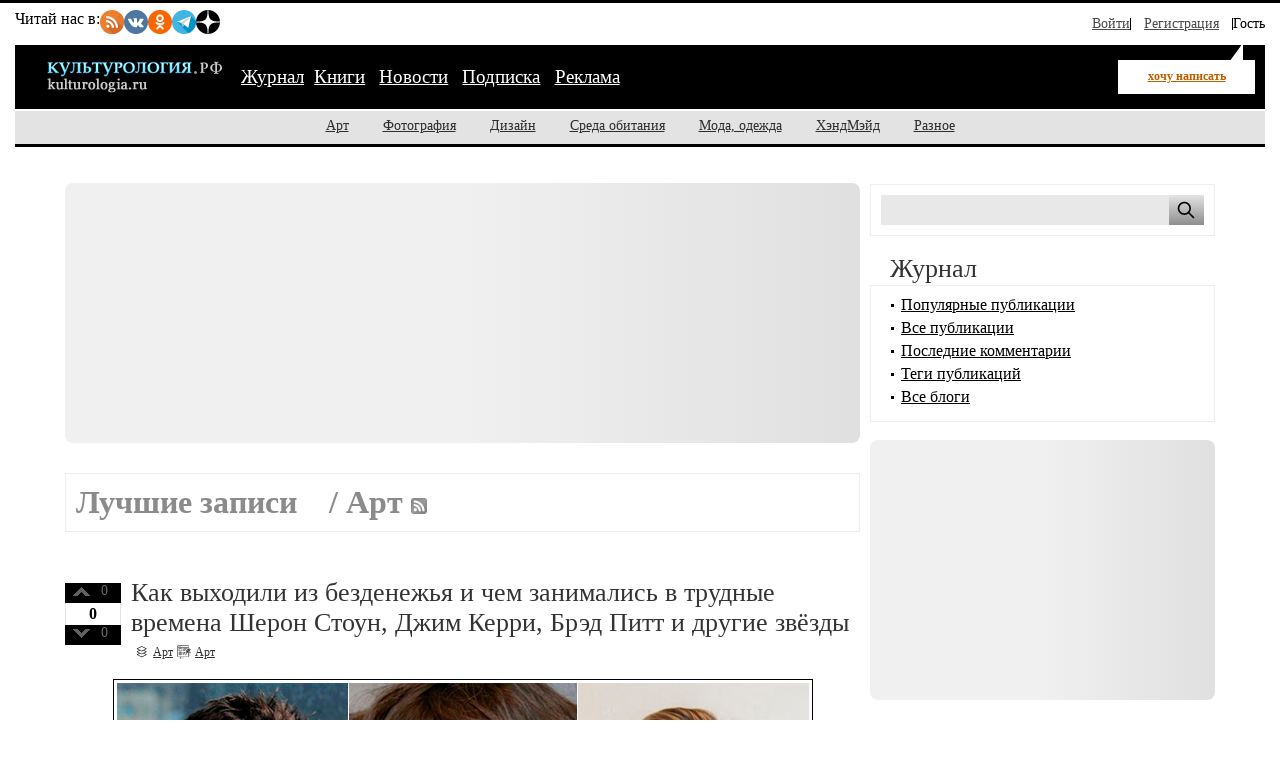

--- FILE ---
content_type: text/html; charset=utf-8
request_url: https://kulturologia.ru/blogs/category/art/12052022/
body_size: 12122
content:
<!DOCTYPE html>
<html lang="ru">
<head>
	<meta charset="utf-8">
	<meta name="viewport" content="width=device-width, initial-scale=1">
	<title>Арт за 12 Мая 2022 - на Культурология.РФ</title>
	<meta name="description" content="Арт за 12 Мая 2022 на Культурология.РФ ">
	<meta name="keywords" content="Культурология.РФ, культура, искусство, арт, дизайн, фотография, скульптура, архитектура, мода, хендмейд, музыка, кино">
	<meta name="copyright" content="Культурология.РФ Все права защищены">
	<meta property="og:type" content="website">
	<meta property="og:url" content="https://kulturologia.ru">
	<meta property="og:title" content="Арт за 12 Мая 2022 - на Культурология.РФ">
	<meta property="og:description" content="Арт за 12 Мая 2022 на Культурология.РФ ">
	<meta property="og:locale" content="ru_RU">
	<meta property="og:image" content="https://kulturologia.ru/img/logo.gif">
	<meta property="og:image:alt" content="Культурология.РФ">
	<meta property="og:image:width" content="179">
	<meta property="og:image:height" content="38">
	<meta name="twitter:card" content="summary_large_image">
	<meta name="twitter:site" content="@kulturologia">
	<meta name="twitter:creator" content="@kulturologia">
	<meta property="fb:app_id" content="231083120296213">
	<meta property="fb:pages" content="129350063780282">
	<link rel="preload" href="/css/style-critical.css?v=22112025" as="style" onload="this.onload=null;this.rel='stylesheet'">
	<noscript><link rel="stylesheet" href="/css/style-critical.css?v=22112025"></noscript>
	<link rel="stylesheet" href="/css/style.css?v=22112025">
	<link rel="preload" href="/img/logo.svg" as="image" type="image/svg+xml">
	<link rel="icon" href="/favicon.ico" type="image/x-icon">
	<link rel="icon" href="/favicon.svg" type="image/svg+xml">
	<link rel="alternate" type="application/rss+xml" title="Культурология.РФ" href="https://kulturologia.ru/rss/">
	<meta name="yandex-verification" content="536833eeec7fea8b">
	<meta name="google-site-verification" content="8XWREyccBn8zFmRKCXBz6NtWvA1_k9kHBRocTrDcf-o">
	<script>window.yaContextCb=window.yaContextCb||[]</script>
	<script src="https://yandex.ru/ads/system/context.js" async></script>
<style>
	#menu-burger {opacity: 0; visibility: hidden;}
	.user-menu { opacity: 0; visibility: hidden;}
	.top-window {display:none;}
</style>
</head>
<body id="page-17" class="">
<!-- Yandex.RTB R-A-46902-30 фуллскрин десктоп -->
<script>
window.yaContextCb.push(()=>{
	Ya.Context.AdvManager.render({
		"blockId": "R-A-46902-30",
		"type": "fullscreen",
		"platform": "desktop"
	})
})
</script>
<!-- Yandex.RTB R-A-46902-33 фуллскрин мобильный -->
<script>
function initAd() {
	if (initAd.called) return;
	initAd.called = true;
	window.yaContextCb.push(() => {
		Ya.Context.AdvManager.render({
			"blockId": "R-A-46902-33",
			"type": "fullscreen", 
			"platform": "touch"
		});
	});
}
initAd.called = false;
[['click', document], ['scroll', window], ['keydown', document]]
.forEach(([event, element]) => {
	element.addEventListener(event, initAd, { once: true });
});
setTimeout(initAd, 10000);
</script>

	<div class="top-window" style="display:none;">
	<ul class="ul-top">
		<li><button class="hide-desktop burger-btn category-btn" aria-label="Меню"><span class="burger-line"></span><span class="burger-line"></span><span class="burger-line"></span></button></li>
		<li class="li-site"><a class="hide-mobile logotip-text" href="/" style="text-decoration:none" aria-label="Главная страница"><img src="/img/logo.svg" alt="Культурология" width="179"></a></li>
		<li><a id="share_tg" href="#" class="share-btn li-tg" data-service="tg" aria-label="Поделиться в Telegram"><span class="hide-mobile">Поделиться</span></a></li>
		<li><a id="share_vk" href="#" class="share-btn li-vk" data-service="vk" aria-label="Поделиться в ВКонтакте"><span class="hide-mobile">Поделиться</span></a></li>
		<li><a id="share_ok" href="#" class="share-btn li-ok" data-service="ok" aria-label="Поделиться в Одноклассниках"><span class="hide-mobile">Поделиться</span></a></li>
	</ul>
</div>
	<div id="container">
	<header>
	<nav id="menu-burger" class="hide-desktop">
	<i class="close right" title="Закрыть"></i>
		<ul class="mm-links">
	<li><a href="/blogs/" class=current>Журнал</a></li><li><a href="https://shop.novate.ru/" title="Книги">Книги</a></li>
<li><a href="/news/" title="Новости">Новости</a></li>
<li><a href="/subs/" title="Подписка">Подписка</a></li>
<li><a href="/adv/" title="Реклама">Реклама</a></li>

</ul>
		<ul>
	 
<li><a href="https://kulturologia.ru/blogs/category/art/" class="current">Арт</a></li>

<li><a href="https://kulturologia.ru/blogs/category/photo/" title="Фотография">Фотография</a></li>
<li><a href="https://kulturologia.ru/blogs/category/design/" title="Дизайн">Дизайн</a></li>
<li><a href="https://kulturologia.ru/blogs/category/environment/" title="Среда обитания">Среда обитания</a></li>
<li><a href="https://kulturologia.ru/blogs/category/fashion/" title="Мода, одежда">Мода, одежда</a></li>
<li><a href="https://kulturologia.ru/blogs/category/hahdmade/" title="ХэндМэйд">ХэндМэйд</a></li>
<li><a href="https://kulturologia.ru/blogs/category/other/" title="Разное">Разное</a></li>
</ul>
	</nav>
		<nav id="menu-top">
<div class="other-channel" itemscope itemtype="https://schema.org/Organization">
	<meta itemprop="name" content="Культурология.Ру">
	<link itemprop="url" href="https://kulturologia.ru">
	<meta itemprop="image" content="/img/logo.gif">
	<div itemprop="address" itemscope itemtype="https://schema.org/PostalAddress">
		<meta itemprop="streetAddress" content="ул. Примерная, 123">
		<meta itemprop="addressLocality" content="Москва">
		<meta itemprop="telephone" content="no">
		<meta itemprop="addressCountry" content="RU">
		<meta itemprop="postalCode"  content="101000">
	</div>
	<span class="bold hide-mobile">Читай нас в: </span>
	<div class="social-links">
	<a class="pageNoFollow_hilite" rel="nofollow" target="_blank" href="//feeds.feedburner.com/kulturologia"><img class="social-link" alt="RSS-трансляция" src="/img/rss.svg" width="24" height="24" loading="lazy"></a>
	<a class="pageNoFollow_hilite" rel="nofollow" target="_blank" href="//vk.com/kulturologia"><img class="social-link" alt="Читать в ВКонтакте" src="/img/vk.svg" width="24" height="24" loading="lazy"></a>
	<a class="pageNoFollow_hilite" rel="nofollow" target="_blank" href="//ok.ru/kulturologia"><img alt="Читать в Одноклассниках" src="/img/ok.svg" class="social-link" width="24" height="24"></a>
	<a class="pageNoFollow_hilite" rel="nofollow" target="_blank" href="//t.me/joinchat/AAAAAENclyv-8rzLMF92Jw"><img alt="Читать в Telegram" src="/img/tg.svg" class="social-link" width="24" height="24" loading="lazy"></a>
	<a class="pageNoFollow_hilite" rel="nofollow" target="_blank" href="//dzen.ru/kulturologia"><img class="social-link" alt="Культурология в Дзен" src="/img/zen.svg" width="24" height="24" loading="lazy"></a>
</div>
</div>

<div id="login-win" style="display: none;"  data-noindex="true">
	<div class="header">
		<div class="title">Вход</div>
		<a href="/register/" class="register">Зарегистрироваться</a>
	</div>
	<div class="inner">
		<form action="/cgi-bin/main.cgi" method="POST">
		<input type="hidden" name="act" value="openid.dologin">
		<input type="hidden" name="referer" value="/blogs/category/art/12052022/">
		<div class="title">Войти как пользователь:</div>
	<ul class="tabs">
		<li><img src="/img/facebook.jpg" loading="lazy" alt="Войти с помощью Facebook">&nbsp;<a href="/cgi-bin/main.cgi?act=auth.user_go&api=facebook">Facebook</a></li>
		<li><img src="/img/mailru.jpg" loading="lazy" alt="Войти с помощью Mail">&nbsp;<a href="/cgi-bin/main.cgi?act=auth.user_go&api=mailru">Mail.Ru</a></li>
		<li><img src="/img/twitter.jpg" loading="lazy"  alt="Войти с помощью Twitter">&nbsp;<a href="/cgi-bin/main.cgi?act=auth.user_go&api=twitter">Twitter</a></li>
		<li><img src="/img/vk.jpg" loading="lazy"  alt="Войти с помощью VK">&nbsp;<a href="/cgi-bin/main.cgi?act=auth.user_go&api=vkontakte">ВКонтакте</a></li>
		<li><img src="/img/openid.png" loading="lazy"  alt="Войти с помощью Open ID"><a id="openid" href="#openid">&nbsp;OpenID</a></li>
	</ul>
		<div class="tab-content" id="hello-tab">
			<p>Прочитайте и примите <a href="/terms/">правила сайта</a>. Если вы зарегистрированы на одном из этих сайтов, или у вас есть учетная запись OpenID, можно войти на Kulturologia.ru, используя свой аккаунт.</p>
			<p>Если у вас есть профиль на Kulturologia.ru, вы можете “привязать” к нему по одному аккаунту с каждого из этих сайтов.  Выберите сайт и следуйте инструкциям.</p>
		</div>
		<div class="tab-content" id="openid-tab">
			<p>Если вы зарегистрированы на других сайтах, авторизуйтесь по протоколу OpenID:</p>
			<input type="text" name="openid" value="Ваш логин" onFocus="if(this.value == 'Ваш логин') this.value='';" style="background:url(/img/openid/login-bg.gif) no-repeat; padding-left: 15px;" size="50"><select name="hostid"><option value="1">livejournal.com</option>
<option value="2">liveinternet.ru</option>
<option value="3">blogger.com</option>
<option>другой (укажите полный URL)</option></select>

			<div><input type="submit" value="Войти" class="formsubmit"></div>
		</div>
		</form>
		<div class="title">Войти по регистрации на Kulturologia.ru:</div>
<form method="post" action="/cgi-bin/main.cgi">
<input type="hidden" name="act" value="user.dologin">
	<table style="margin-left: -6px; border-spacing: 0; border-collapse: collapse;">
		<tr>
			<td><label>Логин</label> <input type="text" name="login" size="15" value="" class="forminput"></td>
			<td><label>Пароль</label> <input type="password" name="password" size="15" value="" class="forminput"></td>
			<td style="padding-top: 20px;"><input type="submit" value="Войти" class="formsubmit"></td>
		</tr>
		<tr>
			<td style="padding-top: 0;"><label><input type="checkbox" name="longcookie" value="1" checked> запомнить меня</label> <label><input type="checkbox" name="checkip" value="1" > только для этого IP</label></td>
			<td colspan="2" style="line-height: 18px; padding-top: 0;"><a href="/userhome/sendpassword/">Забыли пароль?</a><br><strong><a href="/register/">Зарегистрироваться</a></strong></td>
		</tr>
	</table>
</form>
	</div>
</div>
<ul class="login-form">
  <li class="login">
    <a href="/userhome/" onclick="showLogin(); return false;">Войти</a>
  </li>
  <li class="register">
    <a href="/register/">Регистрация</a>
  </li>
  <li class="guest-info">
    <span>Гость <i class="fa fa-user" aria-hidden="true"></i></span>
  </li>
</ul>

	</nav>
	<nav id="menu-main" aria-label="Основное меню">
		<div class="left">
			<div id="mm-logo">
				<button class="hide-desktop burger-btn category-btn" aria-label="Меню">
					<span class="burger-line"></span>
					<span class="burger-line"></span>
					<span class="burger-line"></span>
				</button>
				<a href="/" title="Культурология.Ру"><img src="/img/logo.svg" loading="eager" fetchpriority="high" decoding="async" id="logo" width="179" height="38" alt="Культурология.Ру"></a>
			</div>
			<i class="search-icon hide-desktop"></i>
			<div class="hide-mobile">
				<ul class="mm-links">
	<li><a href="/blogs/" class=current>Журнал</a></li><li><a href="https://shop.novate.ru/" title="Книги">Книги</a></li>
<li><a href="/news/" title="Новости">Новости</a></li>
<li><a href="/subs/" title="Подписка">Подписка</a></li>
<li><a href="/adv/" title="Реклама">Реклама</a></li>

</ul>
			</div>
			<div id="mm-ww">
				<a href="/blogs/newrecord/" class="need-login">хочу написать</a>
			</div>
		</div>
		<div class="search">
			<form id="search-form-top" action="/blogs/search/">
				<input type="text" name="query" id="search-input-top" placeholder="Найти на сайте">
			</form>
		</div>
	</nav>
	<nav id="sub-menu" class="hide-mobile">
		<ul>
	 
<li><a href="https://kulturologia.ru/blogs/category/art/" class="current">Арт</a></li>

<li><a href="https://kulturologia.ru/blogs/category/photo/" title="Фотография">Фотография</a></li>
<li><a href="https://kulturologia.ru/blogs/category/design/" title="Дизайн">Дизайн</a></li>
<li><a href="https://kulturologia.ru/blogs/category/environment/" title="Среда обитания">Среда обитания</a></li>
<li><a href="https://kulturologia.ru/blogs/category/fashion/" title="Мода, одежда">Мода, одежда</a></li>
<li><a href="https://kulturologia.ru/blogs/category/hahdmade/" title="ХэндМэйд">ХэндМэйд</a></li>
<li><a href="https://kulturologia.ru/blogs/category/other/" title="Разное">Разное</a></li>
</ul>
	</nav>
</header>
		<div id="main-cont" class="page-wrapper">
			<div id="main">
				<main id="left">
					<!-- Yandex.RTB R-A-46902-18 -->
<div id="yandex_rtb_R-A-46902-18">
<div class="yandex-rtb-preloader height-250">
	<div class="preloader-spinner"></div>
</div>
</div>
<script>window.yaContextCb.push(()=>{
  Ya.Context.AdvManager.render({
	renderTo: 'yandex_rtb_R-A-46902-18',
	blockId: 'R-A-46902-18'
  })
})</script>
					<DIV class=bordered>
<DIV class=tagstitle>
<H1>Лучшие записи &nbsp&nbsp<!--noindex><a class="pageNoFollow_hilite" rel="nofollow" href="//feeds.feedburner.com/kulturologia"><img class="rss" alt="RSS-трансляция" src="/img/rss.png" border="0"></a>  <a class="pageNoFollow_hilite" rel="nofollow" href="//facebook.com/kulturologia"><img class="rss" alt="Читать в FaceBook" src="/img/facebook.jpg" border="0"></a> <a class="pageNoFollow_hilite" rel="nofollow" href="//twitter.com/kulturologia"><img alt="Читать в Twitter" src="/img/twitter.jpg" class="rss" border="0"></a> <a class="pageNoFollow_hilite" rel="nofollow" href="//vk.com/kulturologia"><img class="rss" alt="Читать в ВКонтакте" src="/img/vk.jpg" border="0"></a> <a class="pageNoFollow_hilite" rel="nofollow" href="//ok.ru/kulturologia"><img alt="Читать в Одноклассниках" src="/img/ok.png" class="rss" border="0"></a> <a class="pageNoFollow_hilite" rel="nofollow" href="//t.me/joinchat/AAAAAENclyv-8rzLMF92Jw"><img alt="Читать в Telegram" src="/img/telegram.png" class="rss" border="0"></a> <a class="pageNoFollow_hilite" rel="nofollow" href="//www.instagram.com/kulturologiaru/"><img class="rss" alt="Наш блог в Instagram" src="/img/insta.jpg" border="0"></a> <a class="pageNoFollow_hilite" rel="nofollow" href="//zen.yandex.ru/kulturologia"><img class="rss" alt="Наш канал в Яндекс Дзен" src="/img/zen.jpg" border="0"></a></noindex-->  / Арт <a rel="nofollow" href="/blogs/category/art/rss/"><img  class="rss" src="/img/rss.gif" alt="RSS-трансляция" border=0 class="rss"></a></H1></DIV></DIV><br>


<br>


<article class="post" itemscope itemtype="http://schema.org/BlogPosting">
<link rel="preload" href="https://kulturologia.ru/files/u28100/2810039856.jpg" as="image">


<div id=raterecord53268 class="r-vote">
<div class="r-pos">
<a href="#" onClick="return b_alert('Если вы хотите менять рейтинги, зарегистрируйтесь - это не сложно!')"><img src="/img/spacer.gif"  alt="+1" class="r-vote-btn" ></a> 0
</div>
<div class="neutral">
0
</div>
<div class="r-neg">
<a href="#" onClick="return b_alert('Если вы хотите менять рейтинги, зарегистрируйтесь - это не сложно!')"><img src="/img/spacer.gif" alt="-1" class="r-vote-btn"></a> 0
</div>

</div>
	<h2 itemprop="headline"><a href="https://kulturologia.ru/blogs/120522/53268/" itemprop="url">Как выходили из безденежья и чем занимались в трудные времена Шерон Стоун, Джим Керри, Брэд Питт и другие звёзды</a></h2> 
	
	
	<div class="catname" itemprop="articleSection">
		<a rel="nofollow" href="https://kulturologia.ru/blogs/category/art/" title="Категория Арт">
			<span itemprop="genre">Арт</span>
		</a>
	</div>
	<div class="blogname" itemprop="articleSection">
		<a rel="nofollow" href="https://kulturologia.ru/blogs/show/art/" title="Блог Арт">
			<span itemprop="genre">Арт</span>
		</a>
	</div>
	<div class="content" itemprop="articleBody">
		<meta class="preview-img" itemprop="image" content="/preview/53268s1.jpg">
		<div class="bb-img" style="text-align: center;">
			<picture>
				<source media="(max-width: 760px)" srcset="https://kulturologia.ru/preview/53268s3.jpg">
				<source media="(min-width: 761px)" srcset="https://kulturologia.ru/files/u28100/2810039856.jpg  700w" sizes="700px"><img src="https://kulturologia.ru/files/u28100/2810039856.jpg" data-src="https://kulturologia.ru/files/u28100/2810039856.jpg" alt="Как выходили из безденежья и чем занимались в трудные времена Шерон Стоун, Джим Керри, Брэд Питт и другие звёзды"  fetchpriority="high" loading="eager" decoding="async" width="700" height="450" style="height: auto; ">
			</picture>
		</div><br >
		
Совсем недавно вся страна отмечала праздник 1 мая, День труда. Символично было бы приурочить к этой знаменательной дате и нетипичные трудовые заслуги широко известных знаменитостей. Кто не побрезговал «испачкать руки» на пути к всемирной славе. Непредсказуемые профессии, которые помогли знаменитым актерам пережить трудные времена. Как переносили и выходили из ситуации безденежья и безнадеги ныне, казалось бы, выхоленные до блеска белоручки, поговорим далее в статье.
		
	</div>
	<div class="readmore"><a href="https://kulturologia.ru/blogs/120522/53268/">читать дальше</a></div>
	<div class="tags" itemprop="keywords"><a href="https://kulturologia.ru/blogs/tags/%D0%9C%D0%B0%D1%80%D0%BB%D0%BE%D0%BD%20%D0%91%D1%80%D0%B0%D0%BD%D0%B4%D0%BE/" rel="nofollow">Марлон Брандо</a>, <a href="https://kulturologia.ru/blogs/tags/%D0%A8%D0%B5%D1%80%D0%BE%D0%BD/" rel="nofollow">Шерон</a>, <a href="https://kulturologia.ru/blogs/tags/%D0%94%D0%B6%D0%B8%D0%BC%20%D0%9A%D0%B5%D1%80%D1%80%D0%B8/" rel="nofollow">Джим Керри</a>, <a href="https://kulturologia.ru/blogs/tags/%D0%91%D1%80%D1%8D%D0%B4%20%D0%9F%D0%B8%D1%82%D1%82/" rel="nofollow">Брэд Питт</a>, <a href="https://kulturologia.ru/blogs/tags/%D0%A5%D1%8C%D1%8E%20%D0%94%D0%B6%D0%B5%D0%BA%D0%BC%D0%B0%D0%BD.%20%D0%A5%D0%B0%D1%80%D1%80%D0%B8%D1%81%D0%BE%D0%BD%20%D0%A4%D0%BE%D1%80%D0%B4/" rel="nofollow">Хью Джекман. Харрисон Форд</a>, <a href="https://kulturologia.ru/blogs/tags/%D0%B7%D0%B2%D0%B5%D0%B7%D0%B4%D1%8B/" rel="nofollow">звезды</a>, <a href="https://kulturologia.ru/blogs/tags/%D0%B8%D0%BD%D1%82%D0%B5%D1%80%D0%B5%D1%81%D0%BD%D0%BE%D0%B5/" rel="nofollow">интересное</a></div>
	<div class="meta">
		<i title="Поделиться" class="fa-share-nodes" data-url="https://kulturologia.ru/blogs/120522/53268/" data-title="Как выходили из безденежья и чем занимались в трудные времена Шерон Стоун, Джим Керри, Брэд Питт и другие звёзды"></i>
		<div class="com" itemprop="commentCount">
			<meta itemprop="commentCount" content="0">
			<a href="https://kulturologia.ru/blogs/120522/53268/#comments" title="Комментариев 0">0</a>								
		</div>
		<div class="view" itemprop="interactionStatistic" itemscope itemtype="https://schema.org/InteractionCounter">
			<meta itemprop="interactionType" content="https://schema.org/ViewAction">
			<meta itemprop="userInteractionCount" content="7760">
			<span>7760</span>
		</div>
		<div class="dat">
			<time datetime="2022-05-12T17:53:00+03:00" itemprop="datePublished" content="2022-05-12T17:53:00+03:00">2022-05-12 17:53</time>
		</div>
		<div class="usr">
			<a rel="nofollow" href="https://kulturologia.ru/user/28100/" itemprop="author" itemscope itemtype="http://schema.org/Person">
				<span itemprop="name">&nbsp;angelika7</span><link itemprop="url" href="https://kulturologia.ru/user/28100/">
			</a>
		</div>
		<div class="block"><a rel="nofollow" href="/cgi-bin/main.cgi?act=blog.doaddbookmark&recordid=53268" target=_blank onClick="return b_openWindow('/cgi-bin/main.cgi?act=blog.doaddbookmark&recordid=53268', 300, 200)"><img src="/img/meta-fav.gif" width="12" height="10" alt="В закладки" class="img"></a></div>
		<div class="pri last"><a rel="nofollow" href="https://kulturologia.ru/blogs/120522/53268/?print=1" target=_blank title="Печать"></a></div>
		
	</div>
	
</article>
<!----><article class="post" itemscope itemtype="http://schema.org/BlogPosting">



<div id=raterecord53272 class="r-vote">
<div class="r-pos">
<a href="#" onClick="return b_alert('Если вы хотите менять рейтинги, зарегистрируйтесь - это не сложно!')"><img src="/img/spacer.gif"  alt="+1" class="r-vote-btn" ></a> 0
</div>
<div class="neutral">
0
</div>
<div class="r-neg">
<a href="#" onClick="return b_alert('Если вы хотите менять рейтинги, зарегистрируйтесь - это не сложно!')"><img src="/img/spacer.gif" alt="-1" class="r-vote-btn"></a> 0
</div>

</div>
	<h2 itemprop="headline"><a href="https://kulturologia.ru/blogs/120522/53272/" itemprop="url">Как удаётся юным художникам наших дней писать картины, которые приносят огромные дивиденты их родителям</a></h2> 
	
	
	<div class="catname" itemprop="articleSection">
		<a rel="nofollow" href="https://kulturologia.ru/blogs/category/art/" title="Категория Арт">
			<span itemprop="genre">Арт</span>
		</a>
	</div>
	<div class="blogname" itemprop="articleSection">
		<a rel="nofollow" href="https://kulturologia.ru/blogs/show/painting/" title="Блог Живопись">
			<span itemprop="genre">Живопись</span>
		</a>
	</div>
	<div class="content" itemprop="articleBody">
		<meta class="preview-img" itemprop="image" content="/preview/53272s1.jpg">
		<div class="bb-img" style="text-align: center;">
			<picture>
				<source media="(max-width: 760px)" srcset="https://kulturologia.ru/preview/53272s3.jpg">
				<source media="(min-width: 761px)" srcset="https://kulturologia.ru/files/u29141/2914113386.png  700w" sizes="700px"><img src="https://kulturologia.ru/files/u29141/2914113386.png" data-src="https://kulturologia.ru/files/u29141/2914113386.png" alt="Как удаётся юным художникам наших дней писать картины, которые приносят огромные дивиденты их родителям"  loading="lazy" decoding="async" width="700" height="450" style="height: auto; ">
			</picture>
		</div><br >
		
Не бывает неспособных детей, и талант заложен у каждого с рождения. Уже доказано экспертами, что рисование положительно влияет на развитие ребенка, делает его жизнь ярче и интереснее. Если не развивать талант, то и результата не будет. Эту теорию с лихвой могут подтвердить дети, которые создают настоящие шедевры, способные легко «заткнуть за пояс» картины уже состоявшихся взрослых художников. Истории юных творцов Давида Аны из Казахстана и Маркуса Мартиновича из Москвы тому подтверждение. Они рисуют, чтобы получать наслаждение, но их талант приносит огромные «дивиденты».
		
	</div>
	<div class="readmore"><a href="https://kulturologia.ru/blogs/120522/53272/">читать дальше</a></div>
	<div class="tags" itemprop="keywords"><a href="https://kulturologia.ru/blogs/tags/%D1%82%D0%B0%D0%BB%D0%B0%D0%BD%D1%82/" rel="nofollow">талант</a>, <a href="https://kulturologia.ru/blogs/tags/%D1%80%D0%B8%D1%81%D1%83%D0%BD%D0%BE%D0%BA/" rel="nofollow">рисунок</a>, <a href="https://kulturologia.ru/blogs/tags/%D0%B4%D0%B5%D1%82%D0%B8/" rel="nofollow">дети</a>, <a href="https://kulturologia.ru/blogs/tags/%D0%A0%D0%BE%D1%81%D1%81%D0%B8%D1%8F/" rel="nofollow">Россия</a>, <a href="https://kulturologia.ru/blogs/tags/%D0%9A%D0%B0%D0%B7%D0%B0%D1%85%D1%81%D1%82%D0%B0%D0%BD/" rel="nofollow">Казахстан</a>, <a href="https://kulturologia.ru/blogs/tags/%D0%BF%D1%80%D0%B0%D0%BA%D1%82%D0%B8%D0%BA%D0%B0/" rel="nofollow">практика</a></div>
	<div class="meta">
		<i title="Поделиться" class="fa-share-nodes" data-url="https://kulturologia.ru/blogs/120522/53272/" data-title="Как удаётся юным художникам наших дней писать картины, которые приносят огромные дивиденты их родителям"></i>
		<div class="com" itemprop="commentCount">
			<meta itemprop="commentCount" content="0">
			<a href="https://kulturologia.ru/blogs/120522/53272/#comments" title="Комментариев 0">0</a>								
		</div>
		<div class="view" itemprop="interactionStatistic" itemscope itemtype="https://schema.org/InteractionCounter">
			<meta itemprop="interactionType" content="https://schema.org/ViewAction">
			<meta itemprop="userInteractionCount" content="7263">
			<span>7263</span>
		</div>
		<div class="dat">
			<time datetime="2022-05-12T16:27:00+03:00" itemprop="datePublished" content="2022-05-12T16:27:00+03:00">2022-05-12 16:27</time>
		</div>
		<div class="usr">
			<a rel="nofollow" href="https://kulturologia.ru/user/29141/" itemprop="author" itemscope itemtype="http://schema.org/Person">
				<span itemprop="name">&nbsp;hlyustik</span><link itemprop="url" href="https://kulturologia.ru/user/29141/">
			</a>
		</div>
		<div class="block"><a rel="nofollow" href="/cgi-bin/main.cgi?act=blog.doaddbookmark&recordid=53272" target=_blank onClick="return b_openWindow('/cgi-bin/main.cgi?act=blog.doaddbookmark&recordid=53272', 300, 200)"><img src="/img/meta-fav.gif" width="12" height="10" alt="В закладки" class="img"></a></div>
		<div class="pri last"><a rel="nofollow" href="https://kulturologia.ru/blogs/120522/53272/?print=1" target=_blank title="Печать"></a></div>
		
	</div>
	
</article>
<!----><article class="post" itemscope itemtype="http://schema.org/BlogPosting">



<div id=raterecord53103 class="r-vote">
<div class="r-pos">
<a href="#" onClick="return b_alert('Если вы хотите менять рейтинги, зарегистрируйтесь - это не сложно!')"><img src="/img/spacer.gif"  alt="+1" class="r-vote-btn" ></a> 1
</div>
<div class="positive">
+1
</div>
<div class="r-neg">
<a href="#" onClick="return b_alert('Если вы хотите менять рейтинги, зарегистрируйтесь - это не сложно!')"><img src="/img/spacer.gif" alt="-1" class="r-vote-btn"></a> 0
</div>

</div>
	<h2 itemprop="headline"><a href="https://kulturologia.ru/blogs/120522/53103/" itemprop="url">Чем покоряют шедевры из муранского стекла художника-чародея, который использует «тростниковую» методику </a></h2> 
	
	
	<div class="catname" itemprop="articleSection">
		<a rel="nofollow" href="https://kulturologia.ru/blogs/category/art/" title="Категория Арт">
			<span itemprop="genre">Арт</span>
		</a>
	</div>
	<div class="blogname" itemprop="articleSection">
		<a rel="nofollow" href="https://kulturologia.ru/blogs/show/art/" title="Блог Арт">
			<span itemprop="genre">Арт</span>
		</a>
	</div>
	<div class="content" itemprop="articleBody">
		<meta class="preview-img" itemprop="image" content="/preview/53103s1.jpg">
		<div class="bb-img" style="text-align: center;">
			<picture>
				<source media="(max-width: 760px)" srcset="https://kulturologia.ru/preview/53103s3.jpg">
				<source media="(min-width: 761px)" srcset="https://kulturologia.ru/files/u21941/2194143131.jpg  700w" sizes="700px"><img src="https://kulturologia.ru/files/u21941/2194143131.jpg" data-src="https://kulturologia.ru/files/u21941/2194143131.jpg" alt="Чем покоряют шедевры из муранского стекла художника-чародея, который использует «тростниковую» методику "  loading="lazy" decoding="async" width="700" height="450" style="height: auto; ">
			</picture>
		</div><br >
		
Каждый вид искусства хранит в себе некое таинство. Но, нет более загадочного вида, нежели создание уникальных изделий из художественного стекла. По сути стеклодув — это художник-чародей, который подчиняет своей воле раскалённую аморфную массу, чудесным образом превращая её в прекрасные изделия. В нашей публикации - галерея изысканных работ из муранского стекла [B]американского художника Дэвида Патчена[/B].
		
	</div>
	<div class="readmore"><a href="https://kulturologia.ru/blogs/120522/53103/">читать дальше</a></div>
	<div class="tags" itemprop="keywords"><a href="https://kulturologia.ru/blogs/tags/%D0%94%D1%8D%D0%B2%D0%B8%D0%B4%20%D0%9F%D0%B0%D1%82%D1%87%D0%B5%D0%BD/" rel="nofollow">Дэвид Патчен</a>, <a href="https://kulturologia.ru/blogs/tags/%D0%A1%D0%A8%D0%90/" rel="nofollow">США</a>, <a href="https://kulturologia.ru/blogs/tags/%D0%BC%D1%83%D1%80%D0%B0%D0%BD%D1%81%D0%BA%D0%BE%D0%B5%20%D1%81%D1%82%D0%B5%D0%BA%D0%BB%D0%BE/" rel="nofollow">муранское стекло</a>, <a href="https://kulturologia.ru/blogs/tags/%D0%B0%D1%80%D1%82/" rel="nofollow">арт</a>, <a href="https://kulturologia.ru/blogs/tags/%D1%85%D1%83%D0%B4%D0%BE%D0%B6%D0%BD%D0%B8%D0%BA-%D1%81%D1%82%D0%B5%D0%BA%D0%BB%D0%BE%D0%B4%D1%83%D0%B2/" rel="nofollow">художник-стеклодув</a>, <a href="https://kulturologia.ru/blogs/tags/%D1%81%D1%82%D0%B5%D0%BA%D0%BB%D0%BE/" rel="nofollow">стекло</a></div>
	<div class="meta">
		<i title="Поделиться" class="fa-share-nodes" data-url="https://kulturologia.ru/blogs/120522/53103/" data-title="Чем покоряют шедевры из муранского стекла художника-чародея, который использует «тростниковую» методику "></i>
		<div class="com" itemprop="commentCount">
			<meta itemprop="commentCount" content="0">
			<a href="https://kulturologia.ru/blogs/120522/53103/#comments" title="Комментариев 0">0</a>								
		</div>
		<div class="view" itemprop="interactionStatistic" itemscope itemtype="https://schema.org/InteractionCounter">
			<meta itemprop="interactionType" content="https://schema.org/ViewAction">
			<meta itemprop="userInteractionCount" content="8031">
			<span>8031</span>
		</div>
		<div class="dat">
			<time datetime="2022-05-12T11:50:00+03:00" itemprop="datePublished" content="2022-05-12T11:50:00+03:00">2022-05-12 11:50</time>
		</div>
		<div class="usr">
			<a rel="nofollow" href="https://kulturologia.ru/user/21941/" itemprop="author" itemscope itemtype="http://schema.org/Person">
				<span itemprop="name">&nbsp;alichca</span><link itemprop="url" href="https://kulturologia.ru/user/21941/">
			</a>
		</div>
		<div class="block"><a rel="nofollow" href="/cgi-bin/main.cgi?act=blog.doaddbookmark&recordid=53103" target=_blank onClick="return b_openWindow('/cgi-bin/main.cgi?act=blog.doaddbookmark&recordid=53103', 300, 200)"><img src="/img/meta-fav.gif" width="12" height="10" alt="В закладки" class="img"></a></div>
		<div class="pri last"><a rel="nofollow" href="https://kulturologia.ru/blogs/120522/53103/?print=1" target=_blank title="Печать"></a></div>
		
	</div>
	
</article>
<!---->

<div style="border-top: 1px #000 solid"></div>
<div class="paging">

<div class="calendar">
	<h2>По дням:</h2>
	<div id="calendar_wrap">
		<table summary="Calendar" cellpadding="0" cellspacing="0" border="0">
			<thead>
				<th>&nbsp;</th>
				<th><a href="https://kulturologia.ru/blogs/category/art/01042022/">&larr;</a></th>
				<th colspan="5" class="header">Май 2022</th>
				<th><a href="https://kulturologia.ru/blogs/category/art/01062022/">&rarr;</a></th>
				<th>&nbsp;</th>
			</thead>

			<tbody>
				<tr>
					<td class="em">&nbsp;</td>
					<td id="su" class="num" abbr="Понедельник" scope="col" title="Понедельник">Пн</td>
					<td id="mo" class="num" abbr="Вторник" scope="col" title="Вторник">Вт</td>
					<td id="we" class="num" abbr="Среда" scope="col" title="Среда">Ср</td>
					<td id="tr" class="num" abbr="Четверг" scope="col" title="Четверг">Чт</td>
					<td id="fr" class="num" abbr="Пятница" scope="col" title="Пятница">Пт</td>
					<td id="th" class="num" abbr="Суббота" scope="col" title="Суббота">Сб</td>
					<td id="sd" class="num" abbr="Воскресенье" scope="col" title="Воскресенье">Вс</td>
					<td class="em">&nbsp;</td>
				</tr>
				<tr>
<td>&nbsp;</td>
<td><span>&nbsp;</span></td><td><span>&nbsp;</span></td><td><span>&nbsp;</span></td><td><span>&nbsp;</span></td><td><span>&nbsp;</span></td><td><span>&nbsp;</span></td><td><a href="https://kulturologia.ru/blogs/category/art/01052022/" class="c-holiday-nor">1</a></td>

<td>&nbsp;</td>
</tr>

<tr>
<td>&nbsp;</td>
<td><a href="https://kulturologia.ru/blogs/category/art/02052022/" class="c-day-nor">2</a></td>
<td><a href="https://kulturologia.ru/blogs/category/art/03052022/" class="c-day-nor">3</a></td>
<td><span class="c-day-nor">4</span></td>
<td><a href="https://kulturologia.ru/blogs/category/art/05052022/" class="c-day-nor">5</a></td>
<td><a href="https://kulturologia.ru/blogs/category/art/06052022/" class="c-day-nor">6</a></td>
<td><a href="https://kulturologia.ru/blogs/category/art/07052022/" class="c-holiday-nor">7</a></td>
<td><a href="https://kulturologia.ru/blogs/category/art/08052022/" class="c-holiday-nor">8</a></td>

<td>&nbsp;</td>
</tr>

<tr>
<td>&nbsp;</td>
<td><a href="https://kulturologia.ru/blogs/category/art/09052022/" class="c-day-nor">9</a></td>
<td><a href="https://kulturologia.ru/blogs/category/art/10052022/" class="c-day-nor">10</a></td>
<td><a href="https://kulturologia.ru/blogs/category/art/11052022/" class="c-day-nor">11</a></td>
<td><a href="https://kulturologia.ru/blogs/category/art/12052022/" class="c-day-cur">12</a></td>
<td><a href="https://kulturologia.ru/blogs/category/art/13052022/" class="c-day-nor">13</a></td>
<td><a href="https://kulturologia.ru/blogs/category/art/14052022/" class="c-holiday-nor">14</a></td>
<td><a href="https://kulturologia.ru/blogs/category/art/15052022/" class="c-holiday-nor">15</a></td>

<td>&nbsp;</td>
</tr>

<tr>
<td>&nbsp;</td>
<td><a href="https://kulturologia.ru/blogs/category/art/16052022/" class="c-day-nor">16</a></td>
<td><a href="https://kulturologia.ru/blogs/category/art/17052022/" class="c-day-nor">17</a></td>
<td><a href="https://kulturologia.ru/blogs/category/art/18052022/" class="c-day-nor">18</a></td>
<td><a href="https://kulturologia.ru/blogs/category/art/19052022/" class="c-day-nor">19</a></td>
<td><a href="https://kulturologia.ru/blogs/category/art/20052022/" class="c-day-nor">20</a></td>
<td><a href="https://kulturologia.ru/blogs/category/art/21052022/" class="c-holiday-nor">21</a></td>
<td><a href="https://kulturologia.ru/blogs/category/art/22052022/" class="c-holiday-nor">22</a></td>

<td>&nbsp;</td>
</tr>

<tr>
<td>&nbsp;</td>
<td><a href="https://kulturologia.ru/blogs/category/art/23052022/" class="c-day-nor">23</a></td>
<td><a href="https://kulturologia.ru/blogs/category/art/24052022/" class="c-day-nor">24</a></td>
<td><a href="https://kulturologia.ru/blogs/category/art/25052022/" class="c-day-nor">25</a></td>
<td><span class="c-day-nor">26</span></td>
<td><a href="https://kulturologia.ru/blogs/category/art/27052022/" class="c-day-nor">27</a></td>
<td><a href="https://kulturologia.ru/blogs/category/art/28052022/" class="c-holiday-nor">28</a></td>
<td><a href="https://kulturologia.ru/blogs/category/art/29052022/" class="c-holiday-nor">29</a></td>

<td>&nbsp;</td>
</tr>

<tr>
<td>&nbsp;</td>
<td><span class="c-day-nor">30</span></td>
<td><a href="https://kulturologia.ru/blogs/category/art/31052022/" class="c-day-nor">31</a></td>
<td><span>&nbsp;</span></td><td><span>&nbsp;</span></td><td><span>&nbsp;</span></td><td><span>&nbsp;</span></td><td><span>&nbsp;</span></td>
<td>&nbsp;</td>
</tr>


				<tr><td colspan="9" class="footer">&nbsp;</td></tr>
			</tbody>
		</table>
		<br><br>
	</div>
</div>
</div> 
					
					<div id="yandex_rtb_R-A-46902-35"></div>
					<script>
						window.yaContextCb.push(() => {
							Ya.Context.AdvManager.render({
								"blockId": "R-A-46902-35",
								"renderTo": "yandex_rtb_R-A-46902-35",
								"type": "feed"
							})
						})
					</script>
				</main>
				<aside id="right">
					<!-- Search -->
<div class="bordered hide-mobile">
	<form id="search-form" action="/blogs/search/">
		<input type="text" name="query" id="search" aria-label="Поиск по сайту">
		<input type="submit" value="" aria-label="Поиск">
	</form>
</div>
<br>
<style>#main {display: flex;}</style>
					            <h2>Журнал</h2>
            <div class="bordered">
                <div id="bloglinks">
                <ul>
                    <li><a href="/blogs/top_records/">Популярные публикации</a></li>
                    <li><a href="/blogs/all/">Все публикации</a></li>
                    <li><a href="/blogs/comments/">Последние комментарии</a></li>
                    <li><a href="/tags/">Теги публикаций</a></li>
                    <li><a href="/blogs/top/">Все блоги</a></li>
                </ul>
                </div>
            </div>
<br>
					<center>

<!-- Yandex.RTB R-A-46902-1 -->
<div id="yandex_rtb_R-A-46902-1">
<div class="yandex-rtb-preloader height-250">
    <div class="preloader-spinner"></div>
  </div>
</div>
<script>window.yaContextCb.push(()=>{
  Ya.Context.AdvManager.render({
    renderTo: 'yandex_rtb_R-A-46902-1',
    blockId: 'R-A-46902-1'
  })
})</script>

</center>

<br>

<!-- Yandex.RTB C-A-46902-32 -->
<div id="yandex_rtb_C-A-46902-32"></div>
<script>window.yaContextCb.push(()=>{
  Ya.Context.AdvManager.renderWidget({
    renderTo: 'yandex_rtb_C-A-46902-32',
    blockId: 'C-A-46902-32'
  })
})</script>
					<div class="bordered">
<center>

<!-- Yandex.RTB R-A-46902-23 -->
<div id="yandex_rtb_R-A-46902-23"></div>
<script>window.yaContextCb.push(()=>{
  Ya.Context.AdvManager.render({
    renderTo: 'yandex_rtb_R-A-46902-23',
    blockId: 'R-A-46902-23'
  })
})</script>

<br>
<br>
<div id="unit_101977"></div>
<script>
  (function() {
    var sc = document.createElement('script'); sc.type = 'text/javascript'; sc.async = true;
    sc.src = '//smi2.ru/data/js/101977.js'; sc.charset = 'utf-8';
    var s = document.getElementsByTagName('script')[0]; s.parentNode.insertBefore(sc, s);
  }());
</script>


</center>
</div><br>
					
					<h2>Последние новости</h2>
			<div class="colored2" id="news-informer">
				<ul>
<li>
<a href="/news/9144/" class="title">Новая забастовка в парижском Лувре привела к частичному закрытию музея </a> <span class="section">2026-01-13 21:59:00</span>
</li>

<li>
<a href="/news/9142/" class="title">Как открытая наука и нейросети спасают древнюю историю</a> <span class="section">2026-01-12 20:11:00</span>
</li>

<li>
<a href="/news/9141/" class="title">Перуанские шаманы празднуют первое сбывшееся предсказание 2026 года</a> <span class="section">2026-01-11 23:40:00</span>
</li>

<li>
<a href="/news/9139/" class="title">Находка африканской окаменелости открывает новую страницу в истории человечества</a> <span class="section">2026-01-10 22:26:00</span>
</li>

<li>
<a href="/news/9135/" class="title">Рим будет взимать плату с туристов за посещение фонтана Треви</a> <span class="section">2026-01-9 23:03:00</span>
</li>

<li>
<a href="/news/9143/" class="title">Сказка-шоу «БОГАТЫРИ» в Театре на Цветном</a> <span class="section">2026-01-9 11:19:00</span>
</li>

<li>
<a href="/news/9138/" class="title">Чемпионат мира по боксу в Дубае: как Умар Кремлев вывел мировой бокс на новый уровень</a> <span class="section">2026-01-8 14:10:00</span>
</li>

<li>
<a href="/news/9137/" class="title">Как пополнить Steam в долларах (USD) в России в 2026 году</a> <span class="section">2026-01-8 12:00:00</span>
</li>

<li>
<a href="/news/9134/" class="title">Редкая боевая труба железного века найдена в Норфолке</a> <span class="section">2026-01-8 06:02:00</span>
</li>

<li>
<a href="/news/9130/" class="title">Cпортивный костюм Nike Николаса Мадуро неожиданно стал вирусной сенсацией</a> <span class="section">2026-01-6 23:51:00</span>
</li>


				</ul>
				<div class="readmore">
					<a href="/news/">Все новости</a><br><br>
				</div>
			</div>
			
			<br>

					
					<div id="scrollable" style="margin-left: 10px;">
	<div id="yandex_rtb_R-A-46902-3"></div>
	<script>
	window.yaContextCb.push(()=>{
		Ya.Context.AdvManager.render({
			renderTo: 'yandex_rtb_R-A-46902-3',
			blockId: 'R-A-46902-3'
		})
	})</script>
</div>
<style>
#main {overflow: visible !important;}
    #scrollable {
        position: sticky;
        top: 65px;
        width: 100%;
        z-index: 100;
        transition: transform 0.3s ease;
    }
</style>
					
				</aside>
			</div>
		</div>
	</div>
	
	<footer id="footer">
	<a rel="nofollow" href="/adv/">Реклама на сайте</a> | <a href="/about/">О проекте</a> |  <a href="/terms/">Правила сайта</a> | <a href="/blogs/faq/">FAQ</a> | <a href="/blogs/show/support/">Техподдержка</a> | <a href="/users/">Культурные люди</a>  |  <a href="/mosaic/">Мозаика</a>  |  <a href="/feedback/">Обратная связь</a> 
	<br><br>
Запрещено использование материалов Kulturologia.Ru без согласования с редакцией. <br>
	<p><!--LiveInternet counter--><a href="https://www.liveinternet.ru/click"
target="_blank"><img id="licnt3AD1" width="15" height="15" style="border:0" 
title="LiveInternet"
src="[data-uri]"
alt=""/></a><script>(function(d,s){d.getElementById("licnt3AD1").src=
"https://counter.yadro.ru/hit?t45.5;r"+escape(d.referrer)+
((typeof(s)=="undefined")?"":";s"+s.width+"*"+s.height+"*"+
(s.colorDepth?s.colorDepth:s.pixelDepth))+";u"+escape(d.URL)+
";h"+escape(d.title.substring(0,150))+";"+Math.random()})
(document,screen)</script><!--/LiveInternet-->


<!--LiveInternet counter--><!--script><!--
document.write("<a href='//www.liveinternet.ru/click' "+
"target=_blank aria-label='Счетчик переходов'><img src='//counter.yadro.ru/hit?t45.5;r"+
escape(document.referrer)+((typeof(screen)=="undefined")?"":
";s"+screen.width+"*"+screen.height+"*"+(screen.colorDepth?
screen.colorDepth:screen.pixelDepth))+";u"+escape(document.URL)+
";"+Math.random()+
"' alt='' title='LiveInternet' "+
"border=0 width=15 height=15><\/a>")//--></script--><!--/LiveInternet-->


<!-- Yandex.Metrika counter -->
<script>
	(function(m,e,t,r,i,k,a){m[i]=m[i]||function(){(m[i].a=m[i].a||[]).push(arguments)};
	m[i].l=1*new Date();k=e.createElement(t),a=e.getElementsByTagName(t)[0],k.async=1,k.src=r,a.parentNode.insertBefore(k,a)})
	(window, document, "script", "https://mc.yandex.ru/metrika/tag.js", "ym");
	ym(43267864, "init", { clickmap:true, trackLinks:true, accurateTrackBounce:true });
</script>
<noscript><img src="//mc.yandex.ru/watch/43267864" style="position:absolute; left:-9999px;" alt=""></noscript>
<!-- /Yandex.Metrika counter -->
</p>
	<a href="#" class="li-top" title="Наверх"></a>
	<div id="share-popup" style="display: none; max-width: 500px; padding: 20px;">
		<h3>Поделиться статьей</h3>
		<div class="social-buttons-popap">
			<a href="https://vk.com/share.php?url=" target="_blank" class="social-btn vk">ВКонтакте</a>
			<a href="https://t.me/share/url?url=" target="_blank" class="social-btn tg">Telegram</a>
		</div>
	</div>
	<script src="/js/jquery-3.7.1.min.js?v=22112025" defer></script>
	<script src="/js/jquery.fancybox.min.js?v=22112025" defer></script>
	<script src="/js/script.js?v=22112025" defer></script>
	<script src="/js/blog.min.js?v=22112025" defer></script>
	<link rel="preload" href="/css/jquery.fancybox.min.css?v=22112025" as="style" onload="this.onload=null;this.rel='stylesheet'">
	<noscript><link rel="stylesheet" href="/css/jquery.fancybox.min.css?v=22112025"></noscript>

	<script>
	if (typeof window.yaContextCb === 'undefined') {
		window.yaContextCb = [];
	}
	let isFloorAdRendered = false;
	let currentScrollState = null;
	const feed = document.getElementById('yandex_rtb_R-A-46902-35');

	function isFeedElementVisible() {
		if (!feed) return false;
		const rect = feed.getBoundingClientRect();
		return rect.top < window.innerHeight && rect.bottom > 0;
	}

	function manageFloorAd() {
		if (typeof Ya === 'undefined' || !Ya.Context) return;
		const scrollTop = window.pageYOffset || document.documentElement.scrollTop;
		const isScrolledEnough = scrollTop > 250;
		const isFeedVisible = isFeedElementVisible();
		const shouldShowAd = isScrolledEnough && !isFeedVisible;

		if (shouldShowAd && !isFloorAdRendered) {
			Ya.Context.AdvManager.render({
				"blockId": "R-A-46902-29",
				"type": "floorAd",
				"platform": "desktop"
			});
			isFloorAdRendered = true;
			
		} else if (!shouldShowAd && isFloorAdRendered) {
			Ya.Context.AdvManager.destroy({ blockId: 'R-A-46902-29' });
			isFloorAdRendered = false;
		}
	}

	let isThrottled = false;
	function throttledScrollHandler() {
		if (!isThrottled) {
			isThrottled = true;
			manageFloorAd();
			setTimeout(() => { isThrottled = false; }, 200);
		}
	}
	window.addEventListener('scroll', throttledScrollHandler);
	window.addEventListener('resize', throttledScrollHandler);
	window.addEventListener('load', manageFloorAd);
	setTimeout(manageFloorAd, 500);
	</script>
</footer>
	<div id="l2">
	 <!-- -->

	</div>
	<div id="footer2"></div>
	<!-- -->
	
	
	<!--Арт за 12 Мая 2022-->
<script>
document.addEventListener('DOMContentLoaded', () => {
	const posts = document.querySelectorAll('.post');
	
	if (posts.length) {
		const bannerConfig = [
			{
				position: 2, // После 3-го поста (индекс 2)
				containerId: 'yandex_rtb_R-A-46902-36',
				blockId: 'R-A-46902-36'
			},
			{
				position: 5, // После 6-го поста (индекс 5)
				containerId: 'yandex_rtb_R-A-46902-37',
				blockId: 'R-A-46902-37'
			}
		];

		bannerConfig.forEach(config => {
			if (posts.length > config.position) {
				const post = posts[config.position];
				const containerHTML = `<div id="${config.containerId}" class="banner-body-post"><div class="yandex-rtb-preloader height-250"><div class="preloader-spinner"></div></div></div>`;
				post.insertAdjacentHTML('afterend', containerHTML);
				if (window.yaContextCb) {
					setTimeout(() => {
						const scriptContent = `window.yaContextCb.push(() => { Ya.Context.AdvManager.render({ renderTo: '${config.containerId}', blockId: '${config.blockId}' }); });`;
						const script = document.createElement('script');
						script.innerHTML = scriptContent;
						document.body.appendChild(script);
					}, 100);
				}
			}
		});
	}
});
</script>
</body>
</html>

--- FILE ---
content_type: application/x-javascript
request_url: https://kulturologia.ru/js/blog.min.js?v=22112025
body_size: 2238
content:
var clientPC=navigator.userAgent.toLowerCase(),clientVer=parseInt(navigator.appVersion),is_ie=-1!=clientPC.indexOf("msie")&&-1==clientPC.indexOf("opera"),is_nav=-1!=clientPC.indexOf("mozilla")&&-1==clientPC.indexOf("spoofer")&&-1==clientPC.indexOf("compatible")&&-1==clientPC.indexOf("opera")&&-1==clientPC.indexOf("webtv")&&-1==clientPC.indexOf("hotjava"),is_moz=0,is_win=-1!=clientPC.indexOf("win")||-1!=clientPC.indexOf("16bit"),is_mac=-1!=clientPC.indexOf("mac"),theSelection=!1;function b_code(e,t,n){b_wrap(e[t],"["+n+"]","[/"+n+"]")}function b_wrap(e,t,n,i){null==i&&(i=window),e.focus(),4<=clientVer&&is_ie&&is_win?(theSelection=i.document.selection.createRange().text,i.document.selection.createRange().text=t+theSelection+n,e.focus(),theSelection=""):e.selectionEnd&&0<=e.selectionEnd-e.selectionStart?mozWrap(e,t,n):e.value+=t+n}function mozWrap(e,t,n){var i=e.textLength,o=e.selectionStart,l=e.selectionEnd,a=e.scrollTop,c=e.value.substring(0,o),o=e.value.substring(o,l),i=e.value.substring(l,i),c=(e.value=c+t+o+n+i,e.scrollTop=a,t.length+n.length);e.setSelectionRange(l+c,l+c),e.focus()}function b_img(e,t){window.open("/cgi-bin/main.cgi?act=photogl.upload&insert="+e.name+"."+t,"","toolbar=no,location=no,status=no,menubar=no,height=350,width=500,resizable=yes,scrollbars=yes").focus()}function b_url(e,t,n){var i=prompt("URL ссылки:","http://"),o=prompt("Текст ссылки:","");b_wrap(e[t],"","["+(n=null==n?"URL":n)+"="+i+"]"+o+"[/"+n+"]")}function b_getSelection(){return window.getSelection?window.getSelection().toString():document.getSelection?document.getSelection():document.selection?document.selection.createRange().text:void 0}function b_quote(e,t){e=e[t];e.value+="[QUOTE]"+b_getSelection()+"[/QUOTE]",e.focus()}function b_insert_image(fname,src,alt,preview){return eval("b_wrap(window.opener.document.forms."+fname+", '[IMG=' + src + (alt != '' ? ' ALT=\"' + alt + '\"' : '') + (preview != '' ? ' PREVIEW=\"' + preview + '\"' : '') + ']', '', window.opener)"),window.close(),!1}function b_insert_album(fname,albumid){return eval("b_wrap(window.opener.document.forms."+fname+", '[ALBUM=' + albumid + ']', '', window.opener)"),window.close(),!1}function b_video(e,t){var n=prompt("Код для вставки (YouTube, GoogleVideo, video.mail.ru и др.) с пометкой embed:","");b_wrap(e[t],"",n)}function b_toggle(e){"none"==document.getElementById(e).style.display?document.getElementById(e).style.display="block":document.getElementById(e).style.display="none"}function b_openWindow(e,t,n){return window.open(e,"","resizable=yes, menubar=no, status=no, scrollbars=yes, statusbar=no, toolbar=no, width="+t+", height="+n).focus(),!1}var last_com_id=null,form_html=null;function b_reply(e){var t=document.getElementById("b_com-"+e),n=document.getElementById("b_form-base");null!=t&&null!=n?(null==form_html&&(form_html=n.innerHTML,n.innerHTML=""),n=1,null!=last_com_id&&(document.getElementById("b_com-"+last_com_id).removeChild(document.getElementById("b_form-"+last_com_id)),last_com_id==e)&&(last_com_id=null,n=0),n&&((n=document.createElement("div")).setAttribute("id","b_form-"+e),n.setAttribute("class","b-formcomment"),n.innerHTML=form_html,t.appendChild(n),0<document.getElementsByName("commentid").length&&(document.getElementsByName("commentid")[0].removeAttribute("value"),document.getElementsByName("commentid")[0].setAttribute("value",e),n.getElementsByTagName("textarea")[0].focus()),last_com_id=e)):alert("Добавление комментария невозможно")}function b_notify_form(e,t,n){var i=document.getElementById("notify"+e+t);return null!=i&&(n?(i.style.left=500,i.innerHTML='<form action="/cgi-bin/main.cgi" method=POST><input type="hidden" name="act" value="blog.donotify"><input type="hidden" name="type" value="'+e+'"><input type="hidden" name="id" value="'+t+'"><textarea class="forminput" name="message" cols=35 rows=5 wrap=virtual>текст сообщения</textarea><br><input type="submit" value="Отправить" class="formsubmit"> <input type="button" onClick="return b_notify_form(\''+e+"',"+t+',0)" class="formsubmit" value="Отмена"></form>',i.style.visibility="visible"):(i.innerHTML="",i.style.visibility="hidden")),!1}var show_state=new Array;function toggle_visible(e,t){return null!=show_state[e]&&1==show_state[e]||null==show_state[e]&&t?(document.getElementById(e).style.display="none",show_state[e]=0):(document.getElementById(e).style.display="block",show_state[e]=1),!1}function b_rate(e,t,n,i,o){var l=$("#"+i.replace("#","")),a=l.html();return l.find("button").prop("disabled",!0),$.ajax({url:"/cgi-bin/main.cgi",type:"GET",data:{act:"rating.dorating",object:e,id:t,rating:n,container:i,check:o,rnd:Math.random()},success:function(e){var t,e=$("<div>").html(e).find("#"+i.replace("#",""));e.length&&(e=e.find(".reaction-buttons > div").not(".reaction-btn")).length&&(t=e.text(),e=e.attr("class"),l.find(".reaction-buttons > div").not(".reaction-btn").text(t).removeClass().addClass(e).css({color:"positive"===e?"#4CAF50":"negative"===e?"#F44336":"#666"}),l.find(".reaction-btn").removeClass("active"),(0<n?l.find(".like-btn"):l.find(".dislike-btn")).addClass("active"))},error:function(){l.html(a),alert("Ошибка при отправке оценки")},complete:function(){l.find("button").prop("disabled",!1)}}),!1}function M_loadScript(e){var t=document.createElement("script");t.defer=!1,t.src=e,document.getElementsByTagName("body")[0].appendChild(t)}function b_alert(e){return alert(e),!1}function init_edit_blog_record_events(){var t=$("[name=publish]:checked").val();$("[name=is_show_dzen]").length<=0||$("[name=publish]").on("change",function(){var e=$("[name=publish]:checked").val();$("[name=is_show_dzen]").prop("checked")||e==t||3!=e?$("[name=is_show_dzen]").prop("checked")&&e!=t&&3!=e&&3==t&&$("[name=is_show_dzen]").prop("checked",!1):$("[name=is_show_dzen]").prop("checked",!0),t=e})}$().ready(function(){init_edit_blog_record_events()});